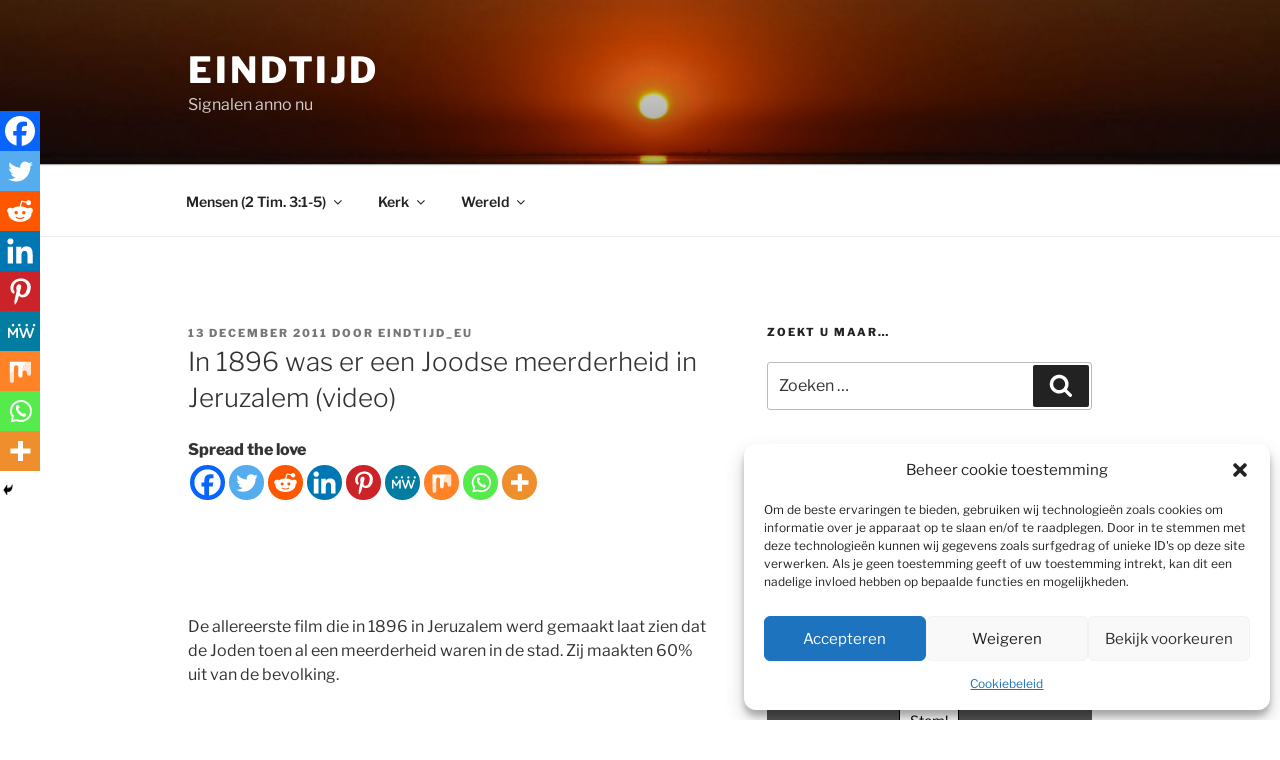

--- FILE ---
content_type: text/html; charset=utf-8
request_url: https://accounts.google.com/o/oauth2/postmessageRelay?parent=https%3A%2F%2Fwww.eindtijd.eu&jsh=m%3B%2F_%2Fscs%2Fabc-static%2F_%2Fjs%2Fk%3Dgapi.lb.en.2kN9-TZiXrM.O%2Fd%3D1%2Frs%3DAHpOoo_B4hu0FeWRuWHfxnZ3V0WubwN7Qw%2Fm%3D__features__
body_size: 161
content:
<!DOCTYPE html><html><head><title></title><meta http-equiv="content-type" content="text/html; charset=utf-8"><meta http-equiv="X-UA-Compatible" content="IE=edge"><meta name="viewport" content="width=device-width, initial-scale=1, minimum-scale=1, maximum-scale=1, user-scalable=0"><script src='https://ssl.gstatic.com/accounts/o/2580342461-postmessagerelay.js' nonce="0t_O7BWfH5ns4VDgjdQBfg"></script></head><body><script type="text/javascript" src="https://apis.google.com/js/rpc:shindig_random.js?onload=init" nonce="0t_O7BWfH5ns4VDgjdQBfg"></script></body></html>